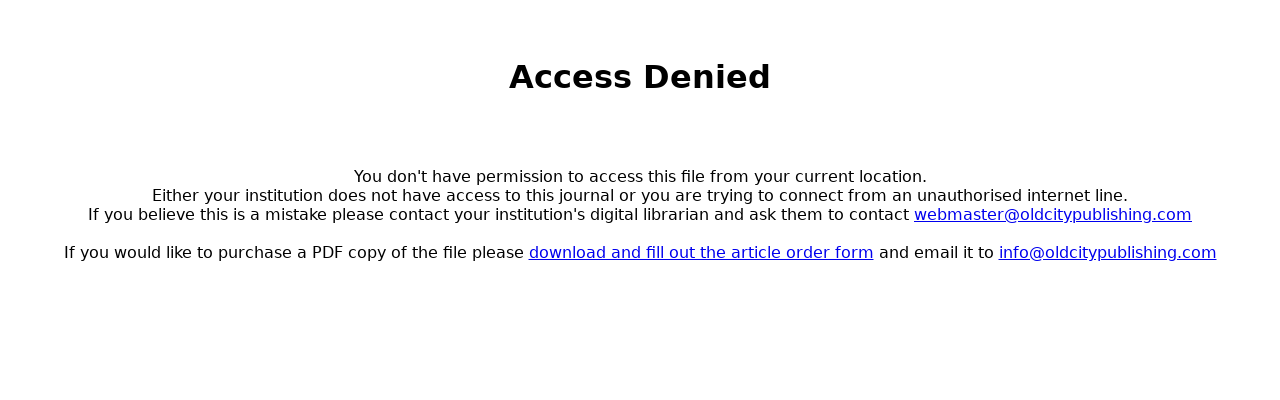

--- FILE ---
content_type: text/html; charset=UTF-8
request_url: https://journals.oldcitypublishing.com/pdf.php?id=1354
body_size: 245
content:
<h1 style="font-family: system-ui;text-align: center;padding: 50px;">Access Denied</h1>		<p style="font-family: system-ui;text-align: center;">You don't have permission to access this file from your current location.<br/>Either your institution does not have access to this journal or you are trying to connect from an unauthorised internet line. <br/>		If you believe this is a mistake please contact your institution's digital librarian and ask them to contact <a href="mailto:webmaster@oldcitypublishing.com">webmaster@oldcitypublishing.com</a> <br/><br/>		If you would like to purchase a PDF copy of the file please <a href="https://www.oldcitypublishing.com/wp-content/uploads/2022/01/article_order_form_2022.pdf">download and fill out the article order form</a> and email it to <a href="mailto:info@oldcitypublishing.com">info@oldcitypublishing.com</a><br/><br/>